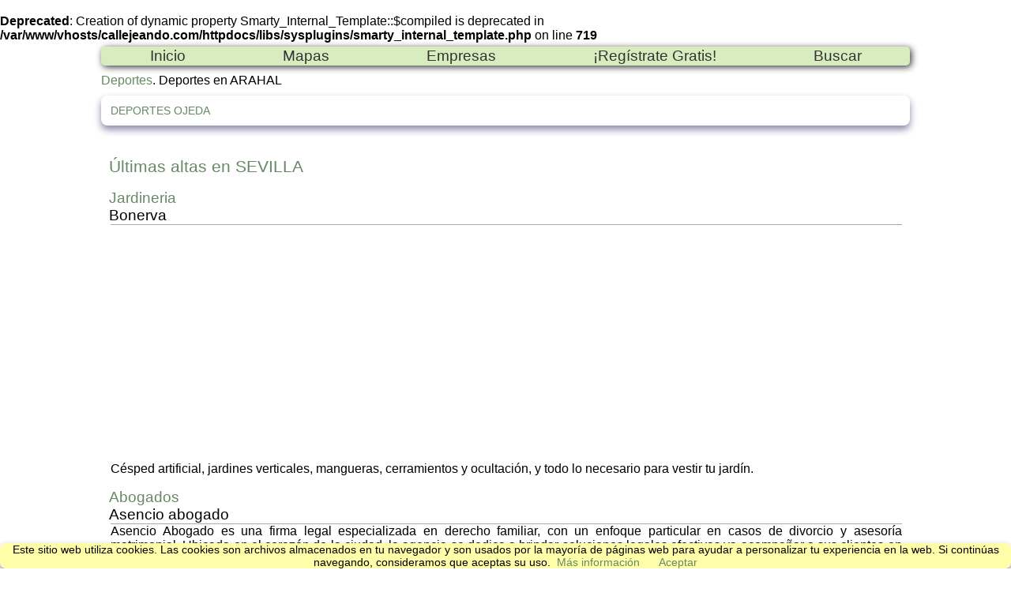

--- FILE ---
content_type: text/html; charset=utf-8
request_url: https://callejeando.com/empresas/Deportes/ARAHAL/
body_size: 3480
content:
<br />
<b>Deprecated</b>:  Creation of dynamic property Smarty_Internal_Template::$compiled is deprecated in <b>/var/www/vhosts/callejeando.com/httpdocs/libs/sysplugins/smarty_internal_template.php</b> on line <b>719</b><br />
<!DOCTYPE html>
<html lang="es" >
<head>
<title>Deportes en ARAHAL</title>
<meta name="viewport" content="width=device-width, initial-scale=1, maximum-scale=1, user-scalable=no">
<meta charset="UTF-8">
<meta name="description" content="Deportes ARAHAL, Directorio de empresas. Categoria: Deportes. Población: ARAHAL"/>
<meta name="keywords" content="Deportes ARAHAL, Deportes, ARAHAL"/>
<meta name="Author" content="New Way Communications S.L."/>
<link rel="start" type="text/html" href="/" title="Inicio"/>
<link rel="shortcut icon" href="/empresas/img/favicon.ico"/>
</head>
<body>
<div id="hoja">
<div class="menu" id="menj">
	<span class="drop">
		<svg width="36px" height="36px" viewBox="0 0 48 48"><path d="M6 36h36v-4H6v4zm0-10h36v-4H6v4zm0-14v4h36v-4H6z"  fill="#ddd"></path></svg>
	<img class="logoMini" src="/images/logocallMini.png"/>
	</span>
	<nav>
		<ul>
			<li><a class="btnM" href="/" title="Inicio">Inicio</a></li>
			<li><a class="btnM" href="/Mapa/index.htm" title="Mapas">Mapas</a></li>			
			<li><a class="btnM" href="/empresas/" title="Directorio de Empresas">Empresas</a></li>			
			<li><a class="btnM" href="https://callejeando.com/anew/alta.html" title="Alta Gratuita de su empresa en nuestro Directorio">¡Regístrate Gratis!</a></li>
			<li><a class="btnM" href="/buscar.htm" title="Buscar en Callejeando.com" target="_blank">Buscar</a></li>
		</ul>
	</nav> 
</div>
<div id="amiga">
	<a href="/empresas/Deportes/">Deportes</a>.
	Deportes en ARAHAL
</div>
<section id="contenedor1">
<div id="tref">
	<ol>
				<li>
			<a class="qi" href="/empresas/Deportes/ARAHAL/deportes-ojeda.html">DEPORTES OJEDA</a>
		</li>
			</ol>
</div>

</section>


<div id="contenedor2">
<div id="empPobI">
<h2>&Uacute;ltimas altas en SEVILLA</h2>
<dl>
<dt>
<a href="/empresas/Jardineria/">Jardineria</a><br>Bonerva
</dt>
<dd>
<div id="textEmp">Césped artificial, jardines verticales, mangueras, cerramientos y ocultación, y todo lo necesario para vestir tu jardín.</div>
</dd>
</dl>
<dl>
<dt>
<a href="/empresas/Abogados/">Abogados</a><br>Asencio abogado
</dt>
<dd>
<div id="textEmp">Asencio Abogado es una firma legal especializada en derecho familiar, con un enfoque particular en casos de divorcio y asesoría matrimonial. Ubicada en el corazón de la ciudad, la agencia se dedica a brindar soluciones legales efectivas ya acompañar a sus clientes en situaciones personales y delicadas, como la disolución del matrimonio,</div>
</dd>
</dl>
<dl>
<dt>
<a href="/empresas/Pavimento/">Pavimento</a><br>AGPUL
</dt>
<dd>
<div id="textEmp">Agpul es una empresa especializada en micropulidos de hormigón y granito, dedicada a ofrecer acabados de alta calidad que realzan la belleza y durabilidad de las superficies. Con una sólida trayectoria en el sector, nos posicionamos como líderes en tratamientos superficiales, satisfaciendo las necesidades de nuestros clientes en construcción, diseñ</div>
</dd>
</dl>
<dl>
<dt>
<a href="/empresas/Caravana/">Caravana</a><br>Autocaravanas Guadiamar
</dt>
<dd>
<div id="textEmp">Autocaravanas Guadiamar es una empresa con sede en Sanlúcar la Mayor, en la provincia de Sevilla, especializada en el alquiler, venta y mantenimiento de autocaravanas y caravanas. Desde su fundación, la empresa se ha consolidado como un referente en el sector del turismo sobre ruedas, ofreciendo a sus clientes la posibilidad de disfrutar de la libe</div>
</dd>
</dl>
<dl>
<dt>
<a href="/empresas/Coches-ocasion/">Coches ocasion</a><br>SANLUCAR OCASIÓN
</dt>
<dd>
<div id="textEmp">Sanlúcar Ocasión es una empresa especializada en la venta de coches de segunda mano, con sede en Sanlúcar la Mayor, Sevilla. Fundada con el objetivo de ofrecer soluciones económicas y de calidad para quienes buscan un vehículo usado, la empresa ha crecido y se ha consolidado como un referente en el mercado de automóviles de ocasión en la región. Gr</div>
</dd>
</dl>
<dl>
<dt>
<a href="/empresas/Restaurador/">Restaurador</a><br>Midas Piscinas
</dt>
<dd>
<div id="textEmp">Midas Piscinas expertos en Reparación y Rehabilitación de Piscinas
Midas Piscinas empresa experta en reparación y rehabilitación de piscinas. Nuestra diferencia competitiva es nuestro conocimiento, experiencia y tecnología, además de disponer de profesionales expertos en cada área. 
Midas Piscinas, su empresa de total confianza 
649-320-241
</div>
</dd>
</dl>
</div> <!-- Fin empPobI -->
</div>	<!-- Fin de contenedor2 -->
</div> <!-- Fin hoja -->
<footer><a href="https://callejeando.com/partes/amigo.php" target="Ninguno" title="Compartir esta p&aacute;gina con un amigo">Compartir con un Amigo</a> - <a href="https://callejeando.com/sponsor.htm" title="¿Desea patrocinar una Actividad Comercial?">Publicidad</a> - <a href="https://callejeando.com/contactar.htm" title="Contactar con Callejeando.com">Contactar</a>  </footer><link rel="stylesheet" type="text/css" href="/css/main.css"/>
</body>

<link rel="stylesheet" type="text/css" href="/css/main.css"/>
<style type="text/css">
#cabecera{ padding:0}
#hoja{ width:1024px}
#publi{ width:100%; height:80px; text-align:center;  cursor:pointer; font-size:.8em; margin:10px auto }
#contenedor1{ width:100%; margin: 0px auto}

ol{ padding-left:2px;margin-top:0px}

#tref{ width:98%;padding: 10px;-moz-column-count: 2;-moz-column-gap: 2px;-webkit-column-count: 2;-webkit-column-gap: 2px;column-count: 2;column-gap: 2px;}
#tref{ box-shadow:#88a 0px 5px 10px;border-radius:.5em}  
#tref a{ font-size:.9em}
a.clasele{ color:#00d;font-weight:bold;font-size:1.3em}
.qi{ margin-left:0px}


#contenedor2{ width:98%; background-color:#fff; margin:40px auto}
#empPobI{ width:100%; padding-left:0px;display:block}
#empPobI dt{ text-align:left; font-size:1.2em}
#empPobI dd{ padding-top:0px; text-align:justify; margin-left:2px}
#empPobI dd{ border-top:1px solid #aaa  }

#txtEmp{ width:450px; height:200px; background-image:url(/img/fondoTxtEmp.jpg); margin-left:100px}
#paginacion{ margin:20px 200px;float:left}
#paginacion	li{ width:20px;font-size:1.4em; color:#900;display:inline}
#paginacion	li a{ font-size:1.1em;  color:#333; text-decoration:underline}
p{ margin:0; text-align:center}

.logo{ float:left;padding-right:20px}




@media only screen	and (min-width: 320px) and (max-width: 640px){
#cabecera{ width:98vw}
#titular{ width:99%}
#titular h1{ text-align:left; font-size:1.6em}
#titular h1, .logoMini{ display:none}

nav{ width:95vw;margin:0px 5px 15px}

.btnMenu{ font-size:2em;padding:.3em .6em}
#amiga		{ width:95vw; font-size:1.1em; clear:both;margin:10px }
#amiga a	{ text-decoration:underline}
#publi 	{ width:99%; height:initial}
#publi img	{ width:100%}
#contenedor1	{ width:99vw}
#contenedor2	{ width:99vw}
#empPobI	{ width:98vw;  padding-left:1px}
#empPobI dt	{ width:99vw;font-size:1.3em;padding-left:5px}
#empPobI dd	{ width:90vw;font-size:1em;margin:0 auto}
#paginacion	{ width:90vm}
#paginacion	li	{ font-size:2.4em;}
#paginacion	li a{ font-size:2em}

#tref		{ width:90vw;padding: 10px;margin:0 10px; -moz-column-count: 1;-moz-column-gap: 2px;-webkit-column-count: 1;-webkit-column-gap: 2px;column-count: 1;column-gap: 2px;}
#tref ol	{ padding-left:5px}
#tref li	{ padding-bottom:10px}
#tref a		{ font-size:1.2em; color:#00e; text-decoration: underline}

.menu .drop { display: inline-block;}/*volvemos a mostrar el botón*/
.logoMini{ position:absolute;top:6px;left:41vw;display:block}
#hoja{ width:100vw;margin:0}

.menu nav { display:none}
.menu nav a{ font-size: 1.2em;}
.menu nav ul { margin:0;display:block}
.menu nav ul li { display:block;width:86vw;border-top: solid 1px #aaa; }
footer{ display: none}
}
</style>
<script async src="https://pagead2.googlesyndication.com/pagead/js/adsbygoogle.js?client=ca-pub-9901108854508450"
     crossorigin="anonymous"></script>
<script>
document.addEventListener('DOMContentLoaded',function(){
var men = document.getElementById("menj");
    men.addEventListener('click',function(){
        document.querySelector('nav').classList.toggle("open");
    });
});
</script>
<script src=/cookiechoices.js></script> <script>document.addEventListener('DOMContentLoaded',function(event){cookieChoices.showCookieConsentBar('Este sitio web utiliza cookies. Las cookies son archivos almacenados en tu navegador y son usados por la mayoría de páginas web para ayudar a personalizar tu experiencia en la web. Si continúas navegando, consideramos que aceptas su uso.','Aceptar','Más información','/politica-de-cookies.html');});</script>
</html>

--- FILE ---
content_type: text/html; charset=utf-8
request_url: https://www.google.com/recaptcha/api2/aframe
body_size: 268
content:
<!DOCTYPE HTML><html><head><meta http-equiv="content-type" content="text/html; charset=UTF-8"></head><body><script nonce="D2P_4P35X0nrN5wK2J_2_w">/** Anti-fraud and anti-abuse applications only. See google.com/recaptcha */ try{var clients={'sodar':'https://pagead2.googlesyndication.com/pagead/sodar?'};window.addEventListener("message",function(a){try{if(a.source===window.parent){var b=JSON.parse(a.data);var c=clients[b['id']];if(c){var d=document.createElement('img');d.src=c+b['params']+'&rc='+(localStorage.getItem("rc::a")?sessionStorage.getItem("rc::b"):"");window.document.body.appendChild(d);sessionStorage.setItem("rc::e",parseInt(sessionStorage.getItem("rc::e")||0)+1);localStorage.setItem("rc::h",'1768933363666');}}}catch(b){}});window.parent.postMessage("_grecaptcha_ready", "*");}catch(b){}</script></body></html>